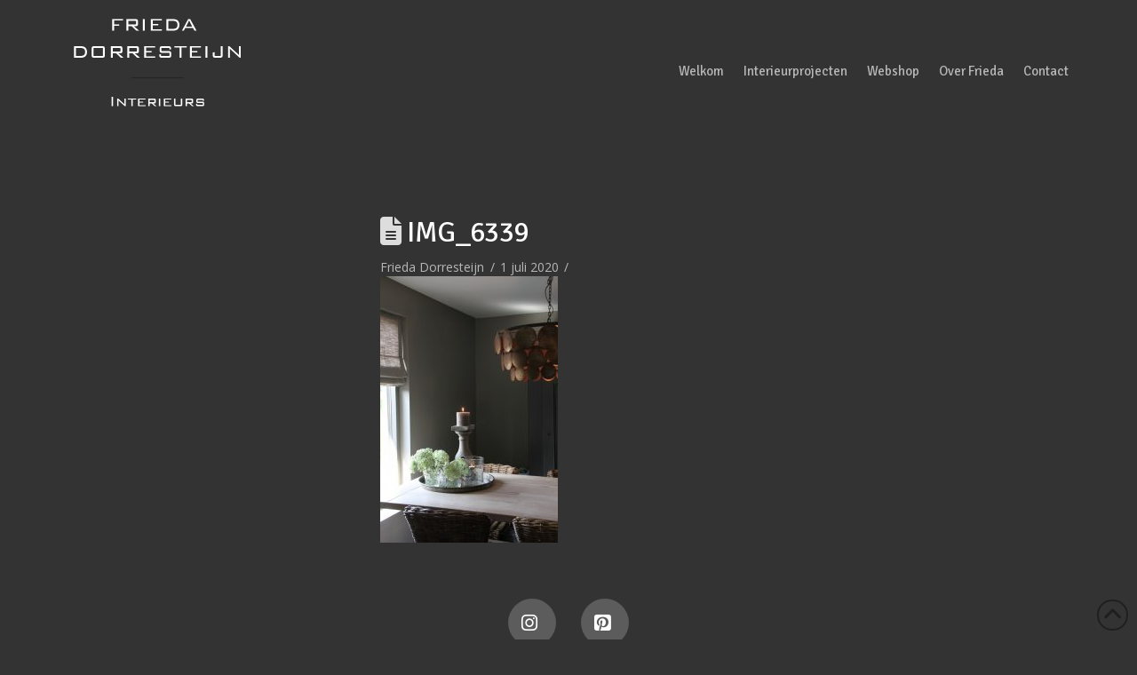

--- FILE ---
content_type: text/html; charset=UTF-8
request_url: https://www.friedadorresteijn.nl/portfolio-item/20478/img_6339/
body_size: 13819
content:
<!DOCTYPE html>
<html class="no-js" lang="nl-NL">
<head>
<meta charset="UTF-8">
<meta name="viewport" content="width=device-width, initial-scale=1.0">
<link rel="pingback" href="https://www.friedadorresteijn.nl/xmlrpc.php">
<meta name='robots' content='index, follow, max-image-preview:large, max-snippet:-1, max-video-preview:-1' />

	<!-- This site is optimized with the Yoast SEO plugin v26.8 - https://yoast.com/product/yoast-seo-wordpress/ -->
	<title>IMG_6339 - Frieda Dorresteijn</title>
	<link rel="canonical" href="https://www.friedadorresteijn.nl/portfolio-item/20478/img_6339/" />
	<meta property="og:locale" content="nl_NL" />
	<meta property="og:type" content="article" />
	<meta property="og:title" content="IMG_6339 - Frieda Dorresteijn" />
	<meta property="og:url" content="https://www.friedadorresteijn.nl/portfolio-item/20478/img_6339/" />
	<meta property="og:site_name" content="Frieda Dorresteijn" />
	<meta property="og:image" content="https://www.friedadorresteijn.nl/portfolio-item/20478/img_6339" />
	<meta property="og:image:width" content="1154" />
	<meta property="og:image:height" content="1732" />
	<meta property="og:image:type" content="image/jpeg" />
	<meta name="twitter:card" content="summary_large_image" />
	<script type="application/ld+json" class="yoast-schema-graph">{"@context":"https://schema.org","@graph":[{"@type":"WebPage","@id":"https://www.friedadorresteijn.nl/portfolio-item/20478/img_6339/","url":"https://www.friedadorresteijn.nl/portfolio-item/20478/img_6339/","name":"IMG_6339 - Frieda Dorresteijn","isPartOf":{"@id":"https://www.friedadorresteijn.nl/#website"},"primaryImageOfPage":{"@id":"https://www.friedadorresteijn.nl/portfolio-item/20478/img_6339/#primaryimage"},"image":{"@id":"https://www.friedadorresteijn.nl/portfolio-item/20478/img_6339/#primaryimage"},"thumbnailUrl":"https://www.friedadorresteijn.nl/wp-content/uploads/2020/07/IMG_6339.jpg","datePublished":"2020-07-01T05:06:38+00:00","breadcrumb":{"@id":"https://www.friedadorresteijn.nl/portfolio-item/20478/img_6339/#breadcrumb"},"inLanguage":"nl-NL","potentialAction":[{"@type":"ReadAction","target":["https://www.friedadorresteijn.nl/portfolio-item/20478/img_6339/"]}]},{"@type":"ImageObject","inLanguage":"nl-NL","@id":"https://www.friedadorresteijn.nl/portfolio-item/20478/img_6339/#primaryimage","url":"https://www.friedadorresteijn.nl/wp-content/uploads/2020/07/IMG_6339.jpg","contentUrl":"https://www.friedadorresteijn.nl/wp-content/uploads/2020/07/IMG_6339.jpg","width":1154,"height":1732},{"@type":"BreadcrumbList","@id":"https://www.friedadorresteijn.nl/portfolio-item/20478/img_6339/#breadcrumb","itemListElement":[{"@type":"ListItem","position":1,"name":"Home","item":"https://www.friedadorresteijn.nl/"},{"@type":"ListItem","position":2,"name":"IMG_6339"}]},{"@type":"WebSite","@id":"https://www.friedadorresteijn.nl/#website","url":"https://www.friedadorresteijn.nl/","name":"Frieda Dorresteijn","description":"Interieuradvies en styling","publisher":{"@id":"https://www.friedadorresteijn.nl/#organization"},"potentialAction":[{"@type":"SearchAction","target":{"@type":"EntryPoint","urlTemplate":"https://www.friedadorresteijn.nl/?s={search_term_string}"},"query-input":{"@type":"PropertyValueSpecification","valueRequired":true,"valueName":"search_term_string"}}],"inLanguage":"nl-NL"},{"@type":"Organization","@id":"https://www.friedadorresteijn.nl/#organization","name":"Frieda Dorresteijn","url":"https://www.friedadorresteijn.nl/","logo":{"@type":"ImageObject","inLanguage":"nl-NL","@id":"https://www.friedadorresteijn.nl/#/schema/logo/image/","url":"https://www.friedadorresteijn.nl/wp-content/uploads/2015/08/dorresteijnVierkant-login-very-small.jpg","contentUrl":"https://www.friedadorresteijn.nl/wp-content/uploads/2015/08/dorresteijnVierkant-login-very-small.jpg","width":83,"height":83,"caption":"Frieda Dorresteijn"},"image":{"@id":"https://www.friedadorresteijn.nl/#/schema/logo/image/"}}]}</script>
	<!-- / Yoast SEO plugin. -->


<link rel='dns-prefetch' href='//www.googletagmanager.com' />
<link rel='dns-prefetch' href='//www.google.com' />
<link rel='dns-prefetch' href='//fonts.googleapis.com' />
<link rel='dns-prefetch' href='//fonts.gstatic.com' />
<link rel='dns-prefetch' href='//ajax.googleapis.com' />
<link rel='dns-prefetch' href='//apis.google.com' />
<link rel='dns-prefetch' href='//google-analytics.com' />
<link rel='dns-prefetch' href='//www.google-analytics.com' />
<link rel='dns-prefetch' href='//ssl.google-analytics.com' />
<link rel='dns-prefetch' href='//youtube.com' />
<link rel='dns-prefetch' href='//s.gravatar.com' />
<link rel='dns-prefetch' href='//hb.wpmucdn.com' />
<link href='//hb.wpmucdn.com' rel='preconnect' />
<link rel="alternate" type="application/rss+xml" title="Frieda Dorresteijn &raquo; feed" href="https://www.friedadorresteijn.nl/feed/" />
<link rel="alternate" type="application/rss+xml" title="Frieda Dorresteijn &raquo; reacties feed" href="https://www.friedadorresteijn.nl/comments/feed/" />
<link rel="alternate" title="oEmbed (JSON)" type="application/json+oembed" href="https://www.friedadorresteijn.nl/wp-json/oembed/1.0/embed?url=https%3A%2F%2Fwww.friedadorresteijn.nl%2Fportfolio-item%2F20478%2Fimg_6339%2F" />
<link rel="alternate" title="oEmbed (XML)" type="text/xml+oembed" href="https://www.friedadorresteijn.nl/wp-json/oembed/1.0/embed?url=https%3A%2F%2Fwww.friedadorresteijn.nl%2Fportfolio-item%2F20478%2Fimg_6339%2F&#038;format=xml" />
<style id='wp-img-auto-sizes-contain-inline-css' type='text/css'>
img:is([sizes=auto i],[sizes^="auto," i]){contain-intrinsic-size:3000px 1500px}
/*# sourceURL=wp-img-auto-sizes-contain-inline-css */
</style>
<link rel='stylesheet' id='wp-block-library-css' href='https://hb.wpmucdn.com/www.friedadorresteijn.nl/47645345-ea14-427c-928f-6bc49d602e0c.css' type='text/css' media='all' />
<style id='global-styles-inline-css' type='text/css'>
:root{--wp--preset--aspect-ratio--square: 1;--wp--preset--aspect-ratio--4-3: 4/3;--wp--preset--aspect-ratio--3-4: 3/4;--wp--preset--aspect-ratio--3-2: 3/2;--wp--preset--aspect-ratio--2-3: 2/3;--wp--preset--aspect-ratio--16-9: 16/9;--wp--preset--aspect-ratio--9-16: 9/16;--wp--preset--color--black: #000000;--wp--preset--color--cyan-bluish-gray: #abb8c3;--wp--preset--color--white: #ffffff;--wp--preset--color--pale-pink: #f78da7;--wp--preset--color--vivid-red: #cf2e2e;--wp--preset--color--luminous-vivid-orange: #ff6900;--wp--preset--color--luminous-vivid-amber: #fcb900;--wp--preset--color--light-green-cyan: #7bdcb5;--wp--preset--color--vivid-green-cyan: #00d084;--wp--preset--color--pale-cyan-blue: #8ed1fc;--wp--preset--color--vivid-cyan-blue: #0693e3;--wp--preset--color--vivid-purple: #9b51e0;--wp--preset--gradient--vivid-cyan-blue-to-vivid-purple: linear-gradient(135deg,rgb(6,147,227) 0%,rgb(155,81,224) 100%);--wp--preset--gradient--light-green-cyan-to-vivid-green-cyan: linear-gradient(135deg,rgb(122,220,180) 0%,rgb(0,208,130) 100%);--wp--preset--gradient--luminous-vivid-amber-to-luminous-vivid-orange: linear-gradient(135deg,rgb(252,185,0) 0%,rgb(255,105,0) 100%);--wp--preset--gradient--luminous-vivid-orange-to-vivid-red: linear-gradient(135deg,rgb(255,105,0) 0%,rgb(207,46,46) 100%);--wp--preset--gradient--very-light-gray-to-cyan-bluish-gray: linear-gradient(135deg,rgb(238,238,238) 0%,rgb(169,184,195) 100%);--wp--preset--gradient--cool-to-warm-spectrum: linear-gradient(135deg,rgb(74,234,220) 0%,rgb(151,120,209) 20%,rgb(207,42,186) 40%,rgb(238,44,130) 60%,rgb(251,105,98) 80%,rgb(254,248,76) 100%);--wp--preset--gradient--blush-light-purple: linear-gradient(135deg,rgb(255,206,236) 0%,rgb(152,150,240) 100%);--wp--preset--gradient--blush-bordeaux: linear-gradient(135deg,rgb(254,205,165) 0%,rgb(254,45,45) 50%,rgb(107,0,62) 100%);--wp--preset--gradient--luminous-dusk: linear-gradient(135deg,rgb(255,203,112) 0%,rgb(199,81,192) 50%,rgb(65,88,208) 100%);--wp--preset--gradient--pale-ocean: linear-gradient(135deg,rgb(255,245,203) 0%,rgb(182,227,212) 50%,rgb(51,167,181) 100%);--wp--preset--gradient--electric-grass: linear-gradient(135deg,rgb(202,248,128) 0%,rgb(113,206,126) 100%);--wp--preset--gradient--midnight: linear-gradient(135deg,rgb(2,3,129) 0%,rgb(40,116,252) 100%);--wp--preset--font-size--small: 13px;--wp--preset--font-size--medium: 20px;--wp--preset--font-size--large: 36px;--wp--preset--font-size--x-large: 42px;--wp--preset--spacing--20: 0.44rem;--wp--preset--spacing--30: 0.67rem;--wp--preset--spacing--40: 1rem;--wp--preset--spacing--50: 1.5rem;--wp--preset--spacing--60: 2.25rem;--wp--preset--spacing--70: 3.38rem;--wp--preset--spacing--80: 5.06rem;--wp--preset--shadow--natural: 6px 6px 9px rgba(0, 0, 0, 0.2);--wp--preset--shadow--deep: 12px 12px 50px rgba(0, 0, 0, 0.4);--wp--preset--shadow--sharp: 6px 6px 0px rgba(0, 0, 0, 0.2);--wp--preset--shadow--outlined: 6px 6px 0px -3px rgb(255, 255, 255), 6px 6px rgb(0, 0, 0);--wp--preset--shadow--crisp: 6px 6px 0px rgb(0, 0, 0);}:where(.is-layout-flex){gap: 0.5em;}:where(.is-layout-grid){gap: 0.5em;}body .is-layout-flex{display: flex;}.is-layout-flex{flex-wrap: wrap;align-items: center;}.is-layout-flex > :is(*, div){margin: 0;}body .is-layout-grid{display: grid;}.is-layout-grid > :is(*, div){margin: 0;}:where(.wp-block-columns.is-layout-flex){gap: 2em;}:where(.wp-block-columns.is-layout-grid){gap: 2em;}:where(.wp-block-post-template.is-layout-flex){gap: 1.25em;}:where(.wp-block-post-template.is-layout-grid){gap: 1.25em;}.has-black-color{color: var(--wp--preset--color--black) !important;}.has-cyan-bluish-gray-color{color: var(--wp--preset--color--cyan-bluish-gray) !important;}.has-white-color{color: var(--wp--preset--color--white) !important;}.has-pale-pink-color{color: var(--wp--preset--color--pale-pink) !important;}.has-vivid-red-color{color: var(--wp--preset--color--vivid-red) !important;}.has-luminous-vivid-orange-color{color: var(--wp--preset--color--luminous-vivid-orange) !important;}.has-luminous-vivid-amber-color{color: var(--wp--preset--color--luminous-vivid-amber) !important;}.has-light-green-cyan-color{color: var(--wp--preset--color--light-green-cyan) !important;}.has-vivid-green-cyan-color{color: var(--wp--preset--color--vivid-green-cyan) !important;}.has-pale-cyan-blue-color{color: var(--wp--preset--color--pale-cyan-blue) !important;}.has-vivid-cyan-blue-color{color: var(--wp--preset--color--vivid-cyan-blue) !important;}.has-vivid-purple-color{color: var(--wp--preset--color--vivid-purple) !important;}.has-black-background-color{background-color: var(--wp--preset--color--black) !important;}.has-cyan-bluish-gray-background-color{background-color: var(--wp--preset--color--cyan-bluish-gray) !important;}.has-white-background-color{background-color: var(--wp--preset--color--white) !important;}.has-pale-pink-background-color{background-color: var(--wp--preset--color--pale-pink) !important;}.has-vivid-red-background-color{background-color: var(--wp--preset--color--vivid-red) !important;}.has-luminous-vivid-orange-background-color{background-color: var(--wp--preset--color--luminous-vivid-orange) !important;}.has-luminous-vivid-amber-background-color{background-color: var(--wp--preset--color--luminous-vivid-amber) !important;}.has-light-green-cyan-background-color{background-color: var(--wp--preset--color--light-green-cyan) !important;}.has-vivid-green-cyan-background-color{background-color: var(--wp--preset--color--vivid-green-cyan) !important;}.has-pale-cyan-blue-background-color{background-color: var(--wp--preset--color--pale-cyan-blue) !important;}.has-vivid-cyan-blue-background-color{background-color: var(--wp--preset--color--vivid-cyan-blue) !important;}.has-vivid-purple-background-color{background-color: var(--wp--preset--color--vivid-purple) !important;}.has-black-border-color{border-color: var(--wp--preset--color--black) !important;}.has-cyan-bluish-gray-border-color{border-color: var(--wp--preset--color--cyan-bluish-gray) !important;}.has-white-border-color{border-color: var(--wp--preset--color--white) !important;}.has-pale-pink-border-color{border-color: var(--wp--preset--color--pale-pink) !important;}.has-vivid-red-border-color{border-color: var(--wp--preset--color--vivid-red) !important;}.has-luminous-vivid-orange-border-color{border-color: var(--wp--preset--color--luminous-vivid-orange) !important;}.has-luminous-vivid-amber-border-color{border-color: var(--wp--preset--color--luminous-vivid-amber) !important;}.has-light-green-cyan-border-color{border-color: var(--wp--preset--color--light-green-cyan) !important;}.has-vivid-green-cyan-border-color{border-color: var(--wp--preset--color--vivid-green-cyan) !important;}.has-pale-cyan-blue-border-color{border-color: var(--wp--preset--color--pale-cyan-blue) !important;}.has-vivid-cyan-blue-border-color{border-color: var(--wp--preset--color--vivid-cyan-blue) !important;}.has-vivid-purple-border-color{border-color: var(--wp--preset--color--vivid-purple) !important;}.has-vivid-cyan-blue-to-vivid-purple-gradient-background{background: var(--wp--preset--gradient--vivid-cyan-blue-to-vivid-purple) !important;}.has-light-green-cyan-to-vivid-green-cyan-gradient-background{background: var(--wp--preset--gradient--light-green-cyan-to-vivid-green-cyan) !important;}.has-luminous-vivid-amber-to-luminous-vivid-orange-gradient-background{background: var(--wp--preset--gradient--luminous-vivid-amber-to-luminous-vivid-orange) !important;}.has-luminous-vivid-orange-to-vivid-red-gradient-background{background: var(--wp--preset--gradient--luminous-vivid-orange-to-vivid-red) !important;}.has-very-light-gray-to-cyan-bluish-gray-gradient-background{background: var(--wp--preset--gradient--very-light-gray-to-cyan-bluish-gray) !important;}.has-cool-to-warm-spectrum-gradient-background{background: var(--wp--preset--gradient--cool-to-warm-spectrum) !important;}.has-blush-light-purple-gradient-background{background: var(--wp--preset--gradient--blush-light-purple) !important;}.has-blush-bordeaux-gradient-background{background: var(--wp--preset--gradient--blush-bordeaux) !important;}.has-luminous-dusk-gradient-background{background: var(--wp--preset--gradient--luminous-dusk) !important;}.has-pale-ocean-gradient-background{background: var(--wp--preset--gradient--pale-ocean) !important;}.has-electric-grass-gradient-background{background: var(--wp--preset--gradient--electric-grass) !important;}.has-midnight-gradient-background{background: var(--wp--preset--gradient--midnight) !important;}.has-small-font-size{font-size: var(--wp--preset--font-size--small) !important;}.has-medium-font-size{font-size: var(--wp--preset--font-size--medium) !important;}.has-large-font-size{font-size: var(--wp--preset--font-size--large) !important;}.has-x-large-font-size{font-size: var(--wp--preset--font-size--x-large) !important;}
/*# sourceURL=global-styles-inline-css */
</style>

<style id='classic-theme-styles-inline-css' type='text/css'>
/*! This file is auto-generated */
.wp-block-button__link{color:#fff;background-color:#32373c;border-radius:9999px;box-shadow:none;text-decoration:none;padding:calc(.667em + 2px) calc(1.333em + 2px);font-size:1.125em}.wp-block-file__button{background:#32373c;color:#fff;text-decoration:none}
/*# sourceURL=/wp-includes/css/classic-themes.min.css */
</style>
<link rel='stylesheet' id='wphb-1-css' href='https://hb.wpmucdn.com/www.friedadorresteijn.nl/a65305b0-3005-46d7-87c0-f253d85d3ae3.css' type='text/css' media='all' />
<link rel='stylesheet' id='view_editor_gutenberg_frontend_assets-css' href='https://hb.wpmucdn.com/www.friedadorresteijn.nl/74b617de-22eb-4403-900c-84fd2eefb313.css' type='text/css' media='all' />
<style id='view_editor_gutenberg_frontend_assets-inline-css' type='text/css'>
.wpv-sort-list-dropdown.wpv-sort-list-dropdown-style-default > span.wpv-sort-list,.wpv-sort-list-dropdown.wpv-sort-list-dropdown-style-default .wpv-sort-list-item {border-color: #cdcdcd;}.wpv-sort-list-dropdown.wpv-sort-list-dropdown-style-default .wpv-sort-list-item a {color: #444;background-color: #fff;}.wpv-sort-list-dropdown.wpv-sort-list-dropdown-style-default a:hover,.wpv-sort-list-dropdown.wpv-sort-list-dropdown-style-default a:focus {color: #000;background-color: #eee;}.wpv-sort-list-dropdown.wpv-sort-list-dropdown-style-default .wpv-sort-list-item.wpv-sort-list-current a {color: #000;background-color: #eee;}
.wpv-sort-list-dropdown.wpv-sort-list-dropdown-style-default > span.wpv-sort-list,.wpv-sort-list-dropdown.wpv-sort-list-dropdown-style-default .wpv-sort-list-item {border-color: #cdcdcd;}.wpv-sort-list-dropdown.wpv-sort-list-dropdown-style-default .wpv-sort-list-item a {color: #444;background-color: #fff;}.wpv-sort-list-dropdown.wpv-sort-list-dropdown-style-default a:hover,.wpv-sort-list-dropdown.wpv-sort-list-dropdown-style-default a:focus {color: #000;background-color: #eee;}.wpv-sort-list-dropdown.wpv-sort-list-dropdown-style-default .wpv-sort-list-item.wpv-sort-list-current a {color: #000;background-color: #eee;}.wpv-sort-list-dropdown.wpv-sort-list-dropdown-style-grey > span.wpv-sort-list,.wpv-sort-list-dropdown.wpv-sort-list-dropdown-style-grey .wpv-sort-list-item {border-color: #cdcdcd;}.wpv-sort-list-dropdown.wpv-sort-list-dropdown-style-grey .wpv-sort-list-item a {color: #444;background-color: #eeeeee;}.wpv-sort-list-dropdown.wpv-sort-list-dropdown-style-grey a:hover,.wpv-sort-list-dropdown.wpv-sort-list-dropdown-style-grey a:focus {color: #000;background-color: #e5e5e5;}.wpv-sort-list-dropdown.wpv-sort-list-dropdown-style-grey .wpv-sort-list-item.wpv-sort-list-current a {color: #000;background-color: #e5e5e5;}
.wpv-sort-list-dropdown.wpv-sort-list-dropdown-style-default > span.wpv-sort-list,.wpv-sort-list-dropdown.wpv-sort-list-dropdown-style-default .wpv-sort-list-item {border-color: #cdcdcd;}.wpv-sort-list-dropdown.wpv-sort-list-dropdown-style-default .wpv-sort-list-item a {color: #444;background-color: #fff;}.wpv-sort-list-dropdown.wpv-sort-list-dropdown-style-default a:hover,.wpv-sort-list-dropdown.wpv-sort-list-dropdown-style-default a:focus {color: #000;background-color: #eee;}.wpv-sort-list-dropdown.wpv-sort-list-dropdown-style-default .wpv-sort-list-item.wpv-sort-list-current a {color: #000;background-color: #eee;}.wpv-sort-list-dropdown.wpv-sort-list-dropdown-style-grey > span.wpv-sort-list,.wpv-sort-list-dropdown.wpv-sort-list-dropdown-style-grey .wpv-sort-list-item {border-color: #cdcdcd;}.wpv-sort-list-dropdown.wpv-sort-list-dropdown-style-grey .wpv-sort-list-item a {color: #444;background-color: #eeeeee;}.wpv-sort-list-dropdown.wpv-sort-list-dropdown-style-grey a:hover,.wpv-sort-list-dropdown.wpv-sort-list-dropdown-style-grey a:focus {color: #000;background-color: #e5e5e5;}.wpv-sort-list-dropdown.wpv-sort-list-dropdown-style-grey .wpv-sort-list-item.wpv-sort-list-current a {color: #000;background-color: #e5e5e5;}.wpv-sort-list-dropdown.wpv-sort-list-dropdown-style-blue > span.wpv-sort-list,.wpv-sort-list-dropdown.wpv-sort-list-dropdown-style-blue .wpv-sort-list-item {border-color: #0099cc;}.wpv-sort-list-dropdown.wpv-sort-list-dropdown-style-blue .wpv-sort-list-item a {color: #444;background-color: #cbddeb;}.wpv-sort-list-dropdown.wpv-sort-list-dropdown-style-blue a:hover,.wpv-sort-list-dropdown.wpv-sort-list-dropdown-style-blue a:focus {color: #000;background-color: #95bedd;}.wpv-sort-list-dropdown.wpv-sort-list-dropdown-style-blue .wpv-sort-list-item.wpv-sort-list-current a {color: #000;background-color: #95bedd;}
/*# sourceURL=view_editor_gutenberg_frontend_assets-inline-css */
</style>
<link rel='stylesheet' id='woocommerce-smallscreen-css' href='https://hb.wpmucdn.com/www.friedadorresteijn.nl/e0f7e6c1-741c-4a8a-b80b-cb33d501ae66.css' type='text/css' media='only screen and (max-width: 768px)' />
<style id='woocommerce-inline-inline-css' type='text/css'>
.woocommerce form .form-row .required { visibility: visible; }
/*# sourceURL=woocommerce-inline-inline-css */
</style>
<link rel='stylesheet' id='webprofit-style-css' href='https://www.friedadorresteijn.nl/wp-content/plugins/webprofit-plugin//assets/css/webprofit.css' type='text/css' media='all' />
<link rel='stylesheet' id='dashicons-css' href='https://hb.wpmucdn.com/www.friedadorresteijn.nl/360644cf-20ce-47a6-9a5b-7fe604c34911.css' type='text/css' media='all' />
<link rel='stylesheet' id='wphb-2-css' href='https://hb.wpmucdn.com/www.friedadorresteijn.nl/6c2578ed-ebee-45cd-8c62-31175761c183.css' type='text/css' media='all' />
<style id='cs-inline-css' type='text/css'>
@media (min-width:1200px){.x-hide-xl{display:none !important;}}@media (min-width:979px) and (max-width:1199px){.x-hide-lg{display:none !important;}}@media (min-width:767px) and (max-width:978px){.x-hide-md{display:none !important;}}@media (min-width:480px) and (max-width:766px){.x-hide-sm{display:none !important;}}@media (max-width:479px){.x-hide-xs{display:none !important;}} a,h1 a:hover,h2 a:hover,h3 a:hover,h4 a:hover,h5 a:hover,h6 a:hover,.x-comment-time:hover,#reply-title small a,.comment-reply-link:hover,.x-comment-author a:hover,.x-recent-posts a:hover .h-recent-posts{color:rgb(221,144,28);}a:hover,#reply-title small a:hover{color:rgb(204,204,204);}.entry-title i,.entry-title svg{color:#dddddd;}.woocommerce .price > .amount,.woocommerce .price > ins > .amount,.woocommerce li.product .entry-header h3 a:hover,.woocommerce .star-rating:before,.woocommerce .star-rating span:before{color:rgb(221,144,28);}a.x-img-thumbnail:hover,li.bypostauthor > article.comment{border-color:rgb(221,144,28);}.woocommerce li.comment.bypostauthor .star-rating-container{border-color:rgb(221,144,28) !important;}.flex-direction-nav a,.flex-control-nav a:hover,.flex-control-nav a.flex-active,.x-dropcap,.x-skill-bar .bar,.x-pricing-column.featured h2,.h-comments-title small,.x-pagination a:hover,.woocommerce-pagination a:hover,.x-entry-share .x-share:hover,.entry-thumb,.widget_tag_cloud .tagcloud a:hover,.widget_product_tag_cloud .tagcloud a:hover,.x-highlight,.x-recent-posts .x-recent-posts-img:after,.x-portfolio-filters{background-color:rgb(221,144,28);}.x-portfolio-filters:hover{background-color:rgb(204,204,204);}.woocommerce .onsale,.widget_price_filter .ui-slider .ui-slider-range,.woocommerce #comments li.comment.bypostauthor article.comment:before{background-color:rgb(221,144,28);}.x-main{width:calc(72% - 3.20197%);}.x-sidebar{width:calc(100% - 3.20197% - 72%);}.h-landmark{font-weight:400;}.x-comment-author a{color:rgb(183,183,183);}.woocommerce .price > .from,.woocommerce .price > del,.woocommerce p.stars span a:after,.widget_price_filter .price_slider_amount .button,.widget_shopping_cart .buttons .button{color:rgb(183,183,183);}.x-comment-author a,.comment-form-author label,.comment-form-email label,.comment-form-url label,.comment-form-rating label,.comment-form-comment label,.widget_calendar #wp-calendar caption,.widget_calendar #wp-calendar th,.x-accordion-heading .x-accordion-toggle,.x-nav-tabs > li > a:hover,.x-nav-tabs > .active > a,.x-nav-tabs > .active > a:hover{color:rgb(255,255,255);}.widget_calendar #wp-calendar th{border-bottom-color:rgb(255,255,255);}.x-pagination span.current,.woocommerce-pagination span[aria-current],.x-portfolio-filters-menu,.widget_tag_cloud .tagcloud a,.h-feature-headline span i,.widget_price_filter .ui-slider .ui-slider-handle{background-color:rgb(255,255,255);}@media (max-width:978.98px){}html{font-size:15px;}@media (min-width:479px){html{font-size:15px;}}@media (min-width:766px){html{font-size:15px;}}@media (min-width:978px){html{font-size:15px;}}@media (min-width:1199px){html{font-size:15px;}}body{font-style:normal;font-weight:400;color:rgb(183,183,183);background:#333333;}.w-b{font-weight:400 !important;}h1,h2,h3,h4,h5,h6,.h1,.h2,.h3,.h4,.h5,.h6,.x-text-headline{font-family:"Signika",sans-serif;font-style:normal;font-weight:400;}h1,.h1{letter-spacing:-0.017em;}h2,.h2{letter-spacing:-0.024em;}h3,.h3{letter-spacing:-0.03em;}h4,.h4{letter-spacing:-0.04em;}h5,.h5{letter-spacing:-0.046em;}h6,.h6{letter-spacing:-0.069em;}.w-h{font-weight:400 !important;}.x-container.width{width:88%;}.x-container.max{max-width:1200px;}.x-bar-content.x-container.width{flex-basis:88%;}.x-main.full{float:none;clear:both;display:block;width:auto;}@media (max-width:978.98px){.x-main.full,.x-main.left,.x-main.right,.x-sidebar.left,.x-sidebar.right{float:none;display:block;width:auto !important;}}.entry-header,.entry-content{font-size:0.933rem;}body,input,button,select,textarea{font-family:"Open Sans",sans-serif;}h1,h2,h3,h4,h5,h6,.h1,.h2,.h3,.h4,.h5,.h6,h1 a,h2 a,h3 a,h4 a,h5 a,h6 a,.h1 a,.h2 a,.h3 a,.h4 a,.h5 a,.h6 a,blockquote{color:rgb(255,255,255);}.cfc-h-tx{color:rgb(255,255,255) !important;}.cfc-h-bd{border-color:rgb(255,255,255) !important;}.cfc-h-bg{background-color:rgb(255,255,255) !important;}.cfc-b-tx{color:rgb(183,183,183) !important;}.cfc-b-bd{border-color:rgb(183,183,183) !important;}.cfc-b-bg{background-color:rgb(183,183,183) !important;}.x-btn,.button,[type="submit"]{color:#ffffff;border-color:#cccccc;background-color:#cccccc;border-width:3px;text-transform:uppercase;background-color:transparent;}.x-btn:hover,.button:hover,[type="submit"]:hover{color:#ffffff;border-color:#dd9933;background-color:#dd9933;border-width:3px;text-transform:uppercase;background-color:transparent;}.x-btn.x-btn-real,.x-btn.x-btn-real:hover{margin-bottom:0.25em;text-shadow:0 0.075em 0.075em rgba(0,0,0,0.65);}.x-btn.x-btn-real{box-shadow:0 0.25em 0 0 #cccccc,0 4px 9px rgba(0,0,0,0.75);}.x-btn.x-btn-real:hover{box-shadow:0 0.25em 0 0 #a71000,0 4px 9px rgba(0,0,0,0.75);}.x-btn.x-btn-flat,.x-btn.x-btn-flat:hover{margin-bottom:0;text-shadow:0 0.075em 0.075em rgba(0,0,0,0.65);box-shadow:none;}.x-btn.x-btn-transparent,.x-btn.x-btn-transparent:hover{margin-bottom:0;border-width:3px;text-shadow:none;text-transform:uppercase;background-color:transparent;box-shadow:none;}.woocommerce-MyAccount-navigation-link a{color:rgb(183,183,183);}.woocommerce-MyAccount-navigation-link a:hover,.woocommerce-MyAccount-navigation-link.is-active a{color:rgb(255,255,255);}.cart_item .product-remove a{color:rgb(183,183,183);}.cart_item .product-remove a:hover{color:rgb(255,255,255);}.cart_item .product-name a{color:rgb(255,255,255);}.cart_item .product-name a:hover{color:rgb(221,144,28);}.woocommerce p.stars span a{background-color:rgb(221,144,28);}body .gform_wrapper .gfield_required{color:rgb(221,144,28);}body .gform_wrapper h2.gsection_title,body .gform_wrapper h3.gform_title,body .gform_wrapper .top_label .gfield_label,body .gform_wrapper .left_label .gfield_label,body .gform_wrapper .right_label .gfield_label{font-weight:400;}body .gform_wrapper h2.gsection_title{letter-spacing:-0.024em!important;}body .gform_wrapper h3.gform_title{letter-spacing:-0.03em!important;}body .gform_wrapper .top_label .gfield_label,body .gform_wrapper .left_label .gfield_label,body .gform_wrapper .right_label .gfield_label{color:rgb(255,255,255);}body .gform_wrapper .validation_message{font-weight:400;}.x-topbar .p-info,.x-topbar .p-info a,.x-topbar .x-social-global a{color:#ffffff;}.x-topbar .p-info a:hover{color:#959baf;}.x-topbar{background-color:#333333;}.x-navbar .desktop .x-nav > li:before{padding-top:73px;}.x-navbar .desktop .x-nav > li > a,.x-navbar .desktop .sub-menu li > a,.x-navbar .mobile .x-nav li a{color:#b7b7b7;}.x-navbar .desktop .x-nav > li > a:hover,.x-navbar .desktop .x-nav > .x-active > a,.x-navbar .desktop .x-nav > .current-menu-item > a,.x-navbar .desktop .sub-menu li > a:hover,.x-navbar .desktop .sub-menu li.x-active > a,.x-navbar .desktop .sub-menu li.current-menu-item > a,.x-navbar .desktop .x-nav .x-megamenu > .sub-menu > li > a,.x-navbar .mobile .x-nav li > a:hover,.x-navbar .mobile .x-nav li.x-active > a,.x-navbar .mobile .x-nav li.current-menu-item > a{color:#dd9933;}.x-btn-navbar,.x-btn-navbar:hover{color:#ffffff;}.x-navbar .desktop .sub-menu li:before,.x-navbar .desktop .sub-menu li:after{background-color:#b7b7b7;}.x-navbar,.x-navbar .sub-menu{background-color:#333333 !important;}.x-btn-navbar,.x-btn-navbar.collapsed:hover{background-color:#e4e4e4;}.x-btn-navbar.collapsed{background-color:#cccccc;}.x-navbar .desktop .x-nav > li > a:hover > span,.x-navbar .desktop .x-nav > li.x-active > a > span,.x-navbar .desktop .x-nav > li.current-menu-item > a > span{box-shadow:0 2px 0 0 #dd9933;}.x-navbar .desktop .x-nav > li > a{height:200px;padding-top:73px;}.x-navbar .desktop .x-nav > li ul{top:200px;}.x-colophon.bottom{background-color:#333333;}.x-colophon.bottom,.x-colophon.bottom a,.x-colophon.bottom .x-social-global a{color:#ffffff;}.x-navbar-inner{min-height:200px;}.x-brand{margin-top:15px;font-family:"Lato",sans-serif;font-size:54px;font-style:normal;font-weight:400;letter-spacing:-0.056em;color:#ffffff;}.x-brand:hover,.x-brand:focus{color:#ffffff;}.x-brand img{width:calc(400px / 2);}.x-navbar .x-nav-wrap .x-nav > li > a{font-family:"Signika",sans-serif;font-style:normal;font-weight:400;letter-spacing:0em;}.x-navbar .desktop .x-nav > li > a{font-size:15px;}.x-navbar .desktop .x-nav > li > a:not(.x-btn-navbar-woocommerce){padding-left:11px;padding-right:11px;}.x-navbar .desktop .x-nav > li > a > span{margin-right:-0em;}.x-btn-navbar{margin-top:20px;}.x-btn-navbar,.x-btn-navbar.collapsed{font-size:24px;}@media (max-width:979px){.x-widgetbar{left:0;right:0;}}.x-navbar .x-nav > li.x-menu-item-woocommerce > a .x-cart > span{padding-right:calc(0.625em - 0em);}.x-navbar-static-active .x-navbar .desktop .x-nav > li.x-menu-item-woocommerce > a,.x-navbar-fixed-top-active .x-navbar .desktop .x-nav > li.x-menu-item-woocommerce > a{padding-top:35px;}.x-navbar .x-nav > li.x-menu-item-woocommerce > a .x-cart{color:#272727;background-color:#ffffff;}.x-navbar .x-nav > li.x-menu-item-woocommerce > a:hover .x-cart{color:#757575;background-color:#dbdbdb;}.x-navbar .x-nav > li.x-menu-item-woocommerce > a .x-cart > span.outer{color:#ffffff;background-color:#272727;}.x-navbar .x-nav > li.x-menu-item-woocommerce > a:hover .x-cart > span.outer{color:#dbdbdb;background-color:#757575;}.x-navbar .desktop .x-nav > li.x-menu-item-woocommerce{margin-left:11px;}.x-colophon.bottom{background-color:#333333;}.x-colophon.bottom,.x-colophon.bottom a,.x-colophon.bottom .x-social-global a{color:#ffffff;}.bg .mejs-container,.x-video .mejs-container{position:unset !important;} @font-face{font-family:'FontAwesomePro';font-style:normal;font-weight:900;font-display:block;src:url('https://www.friedadorresteijn.nl/wp-content/themes/pro/cornerstone/assets/fonts/fa-solid-900.woff2?ver=6.7.2') format('woff2'),url('https://www.friedadorresteijn.nl/wp-content/themes/pro/cornerstone/assets/fonts/fa-solid-900.ttf?ver=6.7.2') format('truetype');}[data-x-fa-pro-icon]{font-family:"FontAwesomePro" !important;}[data-x-fa-pro-icon]:before{content:attr(data-x-fa-pro-icon);}[data-x-icon],[data-x-icon-o],[data-x-icon-l],[data-x-icon-s],[data-x-icon-b],[data-x-icon-sr],[data-x-icon-ss],[data-x-icon-sl],[data-x-fa-pro-icon],[class*="cs-fa-"]{display:inline-flex;font-style:normal;font-weight:400;text-decoration:inherit;text-rendering:auto;-webkit-font-smoothing:antialiased;-moz-osx-font-smoothing:grayscale;}[data-x-icon].left,[data-x-icon-o].left,[data-x-icon-l].left,[data-x-icon-s].left,[data-x-icon-b].left,[data-x-icon-sr].left,[data-x-icon-ss].left,[data-x-icon-sl].left,[data-x-fa-pro-icon].left,[class*="cs-fa-"].left{margin-right:0.5em;}[data-x-icon].right,[data-x-icon-o].right,[data-x-icon-l].right,[data-x-icon-s].right,[data-x-icon-b].right,[data-x-icon-sr].right,[data-x-icon-ss].right,[data-x-icon-sl].right,[data-x-fa-pro-icon].right,[class*="cs-fa-"].right{margin-left:0.5em;}[data-x-icon]:before,[data-x-icon-o]:before,[data-x-icon-l]:before,[data-x-icon-s]:before,[data-x-icon-b]:before,[data-x-icon-sr]:before,[data-x-icon-ss]:before,[data-x-icon-sl]:before,[data-x-fa-pro-icon]:before,[class*="cs-fa-"]:before{line-height:1;}@font-face{font-family:'FontAwesome';font-style:normal;font-weight:900;font-display:block;src:url('https://www.friedadorresteijn.nl/wp-content/themes/pro/cornerstone/assets/fonts/fa-solid-900.woff2?ver=6.7.2') format('woff2'),url('https://www.friedadorresteijn.nl/wp-content/themes/pro/cornerstone/assets/fonts/fa-solid-900.ttf?ver=6.7.2') format('truetype');}[data-x-icon],[data-x-icon-s],[data-x-icon][class*="cs-fa-"]{font-family:"FontAwesome" !important;font-weight:900;}[data-x-icon]:before,[data-x-icon][class*="cs-fa-"]:before{content:attr(data-x-icon);}[data-x-icon-s]:before{content:attr(data-x-icon-s);}@font-face{font-family:'FontAwesomeRegular';font-style:normal;font-weight:400;font-display:block;src:url('https://www.friedadorresteijn.nl/wp-content/themes/pro/cornerstone/assets/fonts/fa-regular-400.woff2?ver=6.7.2') format('woff2'),url('https://www.friedadorresteijn.nl/wp-content/themes/pro/cornerstone/assets/fonts/fa-regular-400.ttf?ver=6.7.2') format('truetype');}@font-face{font-family:'FontAwesomePro';font-style:normal;font-weight:400;font-display:block;src:url('https://www.friedadorresteijn.nl/wp-content/themes/pro/cornerstone/assets/fonts/fa-regular-400.woff2?ver=6.7.2') format('woff2'),url('https://www.friedadorresteijn.nl/wp-content/themes/pro/cornerstone/assets/fonts/fa-regular-400.ttf?ver=6.7.2') format('truetype');}[data-x-icon-o]{font-family:"FontAwesomeRegular" !important;}[data-x-icon-o]:before{content:attr(data-x-icon-o);}@font-face{font-family:'FontAwesomeLight';font-style:normal;font-weight:300;font-display:block;src:url('https://www.friedadorresteijn.nl/wp-content/themes/pro/cornerstone/assets/fonts/fa-light-300.woff2?ver=6.7.2') format('woff2'),url('https://www.friedadorresteijn.nl/wp-content/themes/pro/cornerstone/assets/fonts/fa-light-300.ttf?ver=6.7.2') format('truetype');}@font-face{font-family:'FontAwesomePro';font-style:normal;font-weight:300;font-display:block;src:url('https://www.friedadorresteijn.nl/wp-content/themes/pro/cornerstone/assets/fonts/fa-light-300.woff2?ver=6.7.2') format('woff2'),url('https://www.friedadorresteijn.nl/wp-content/themes/pro/cornerstone/assets/fonts/fa-light-300.ttf?ver=6.7.2') format('truetype');}[data-x-icon-l]{font-family:"FontAwesomeLight" !important;font-weight:300;}[data-x-icon-l]:before{content:attr(data-x-icon-l);}@font-face{font-family:'FontAwesomeBrands';font-style:normal;font-weight:normal;font-display:block;src:url('https://www.friedadorresteijn.nl/wp-content/themes/pro/cornerstone/assets/fonts/fa-brands-400.woff2?ver=6.7.2') format('woff2'),url('https://www.friedadorresteijn.nl/wp-content/themes/pro/cornerstone/assets/fonts/fa-brands-400.ttf?ver=6.7.2') format('truetype');}[data-x-icon-b]{font-family:"FontAwesomeBrands" !important;}[data-x-icon-b]:before{content:attr(data-x-icon-b);}.woocommerce .button.product_type_simple:before,.woocommerce .button.product_type_variable:before,.woocommerce .button.single_add_to_cart_button:before{font-family:"FontAwesome" !important;font-weight:900;}.widget.widget_rss li .rsswidget:before{content:"\f35d";padding-right:0.4em;font-family:"FontAwesome";} h1,h2,h3,h4,h5,h6{font-family:'Signika',sans-serif;}h2{color:#fff!important;}h3{color:#fff!important;}h4{font-size:170%;}.entry-title{position:relative;margin:0;font-weight:400;font-size:228.5%;line-height:1.3;}.entry-header h3{font-size:110%!important;}.entry-featured{position:relative;margin-top:25px;border:0px none #e5e5e5!important;padding:0px!important;background-color:#fff;}.format-standard .entry-title:before{display:none;}.site{background-color:#333!important;}.x-img-thumbnail{padding:0px!important;line-height:1.8;border:0px solid #e5e5e5!important;background-color:#333;-webkit-transition:border 0.3s ease,box-shadow 0.3s ease;transition:border 0.3s ease,box-shadow 0.3s ease;}.x-header-landmark{display:none;}.x-colophon.bottom{padding:1px 0;}.x-alert-info,.buddypress #message.info,.bbp-template-notice.info{background-color:#f9dbaf;border-color:#dd9933;color:#dd9933;}.evenementen{margin:0 0 25px 0!important;padding:0 0 0 0!important;}.evenementen h4{margin:0 0 0 0!important;padding:0 0 0 0!important;}.datum{padding:0 10px 0 0;float:left;}.dag{background:#cccccc;color:#fff;width:50px;text-align:center;font-size:20px;line-height:20px;font-weight:bold;padding:5px 0 5px 0;float:left;}.maand{display:block;width:50px;background:#777;font-size:11px;line-height:11px;font-weight:bold;padding:25px 0 5px;margin:10px 0 0 0;text-transform:uppercase;color:#ffffff;text-align:center;}.ws{min-height:75px;}.ws h4{margin:0;padding:0;}.wsimage{float:left;margin:0 15px 0 0;}.wsimageimg{width:50px;height:50px;}.welkom{text-align:right;font-style:italic;}.welkomnieuws h4{margin:0 0 0 0!important;padding:0 0 0 0!important;}.workshop{min-height:150px;}.workshopafbeelding{margin:0 15px 0 0;float:left;}.product-categories a:hover{color:#fff;}.product-categories li{background-color:#333!important;}.cart_list.product_list_widget li{background-color:#333!important;}.categorychecklist li{background-color:#333!important;}.size-woocommerce_thumbnail{max-height:150px;max-width:150px;}.widget.woocommerce.widget_product_search button{display:none;}.woocommerce-product-gallery__trigger{display:none;}.banner{padding:15px;border:1px solid #ccc;margin-bottom:20px;}.banner h4{margin:0;padding:0;}.publicaties{min-height:200px;}.publicatieimg{float:left;margin-right:15px;}.gallery-item{max-width:100%;border:0px none #e5e5e5!important;padding:0px 0px 0px 0px !important;text-align:center;background-color:none!important;}.wp-caption,.gallery-item{max-width:100%;border:0px none #e5e5e5!important;padding:0px 0px 0px 0px !important;text-align:center;background-color:#333!important;}#TB_caption{height:40px;padding:7px 30px 10px 25px;float:left;}#TB_closeWindow{height:25px;padding:11px 15px 10px 0;float:right;}.tb-close-icon{color:#666;text-align:center;line-height:29px;width:29px;height:29px;position:absolute;top:-3px;right:-6px;}ul.products{display:flex;flex-flow:row wrap;justify-content:flex-start;width:100%;}ul.products li{display:flex;flex-direction:column;flex-basis:30%;margin-right:20px;margin-bottom:20px;}.products .product .entry-header{display:flex;flex-direction:column;}.products .product .entry-header .price{margin-bottom:19px;}.products .product img{width:100%;}@media screen and (max-width:768px){ul.products{flex-flow:column;justify-content:center;margin:0 auto;}ul.products li{margin:0;}}.site .entry-content .product{display:flex;flex-direction:row;}.site .entry-content .product .images,.summary.entry-summary{display:flex;flex-direction:column;flex-basis:48%;margin:2%;position:relative;max-width:600px;}@media screen and (max-width:768px){.site .entry-content .product{flex-direction:column;}}.woocommerce-product-gallery__image{visibility:hidden;max-width:600px;max-height:900px;}.woocommerce-product-gallery__image.flex-active-slide{visibility:visible;}ol.flex-control-nav.flex-control-thumbs{position:relative;}ol.flex-control-nav.flex-control-thumbs img{width:100%;height:100%;}.flex-control-nav.flex-control-thumbs li{margin:0.5em;}.flex-control-nav{background-color:transparent;}.flex-control-nav li{text-indent:unset;}form.checkout input.input-text{width:100%;}form.checkout textarea{min-width:100%;min-height:100px;}ul.wc_payment_methods.payment_methods.methods{display:flex;flex-direction:column;list-style:none;}ul.wc_payment_methods.payment_methods.methods li{display:flex;flex-direction:row;}ul.wc_payment_methods.payment_methods.methods li input{margin-right:10px;}li.menu-item.x-menu-item.x-menu-item-woocommerce .x-btn-navbar-woocommerce{padding-top:65px!important;}.size-woocommerce_thumbnail{object-fit:cover;min-height:232px;min-width:232px;height:232px;width:232px;max-height:232px;max-width:232px;}@media (max-width:479.98px){[class*="woocommerce"] ul.products.columns-2 li.product,[class*="woocommerce"] ul.products.columns-3 li.product,[class*="woocommerce"] ul.products.columns-4 li.product{width:50%;}.size-woocommerce_thumbnail{min-height:230px;}}
/*# sourceURL=cs-inline-css */
</style>
<script type="text/javascript" id="woocommerce-google-analytics-integration-gtag-js-after">
/* <![CDATA[ */
/* Google Analytics for WooCommerce (gtag.js) */
					window.dataLayer = window.dataLayer || [];
					function gtag(){dataLayer.push(arguments);}
					// Set up default consent state.
					for ( const mode of [{"analytics_storage":"denied","ad_storage":"denied","ad_user_data":"denied","ad_personalization":"denied","region":["AT","BE","BG","HR","CY","CZ","DK","EE","FI","FR","DE","GR","HU","IS","IE","IT","LV","LI","LT","LU","MT","NL","NO","PL","PT","RO","SK","SI","ES","SE","GB","CH"]}] || [] ) {
						gtag( "consent", "default", { "wait_for_update": 500, ...mode } );
					}
					gtag("js", new Date());
					gtag("set", "developer_id.dOGY3NW", true);
					gtag("config", "UA-10563096-6", {"track_404":false,"allow_google_signals":false,"logged_in":false,"linker":{"domains":[],"allow_incoming":false},"custom_map":{"dimension1":"logged_in"}});
//# sourceURL=woocommerce-google-analytics-integration-gtag-js-after
/* ]]> */
</script>
<script type="text/javascript" src="https://hb.wpmucdn.com/www.friedadorresteijn.nl/2d9fde90-0d66-420c-8af2-c291035269c4.js" id="toolset-common-es-frontend-js"></script>
<script type="text/javascript" src="https://hb.wpmucdn.com/www.friedadorresteijn.nl/fd406d8d-920f-4070-ab2d-1274a3184e36.js" id="jquery-core-js"></script>
<script type="text/javascript" src="https://hb.wpmucdn.com/www.friedadorresteijn.nl/9a098786-b9ae-4787-92fe-763f8ce77581.js" id="jquery-migrate-js"></script>
<script type="text/javascript" id="wphb-3-js-extra">
/* <![CDATA[ */
var wc_cart_fragments_params = {"ajax_url":"/wp-admin/admin-ajax.php","wc_ajax_url":"/?wc-ajax=%%endpoint%%","cart_hash_key":"wc_cart_hash_e9ac24ea9320b31c97aa7ef69e511ed3","fragment_name":"wc_fragments_e9ac24ea9320b31c97aa7ef69e511ed3","request_timeout":"5000"};;;var woocommerce_params = {"ajax_url":"/wp-admin/admin-ajax.php","wc_ajax_url":"/?wc-ajax=%%endpoint%%","i18n_password_show":"Wachtwoord weergeven","i18n_password_hide":"Wachtwoord verbergen"};
//# sourceURL=wphb-3-js-extra
/* ]]> */
</script>
<script type="text/javascript" src="https://hb.wpmucdn.com/www.friedadorresteijn.nl/19e8249c-0bc3-4f71-b864-7422356ae6b0.js" id="wphb-3-js"></script>
<link rel="https://api.w.org/" href="https://www.friedadorresteijn.nl/wp-json/" /><link rel="alternate" title="JSON" type="application/json" href="https://www.friedadorresteijn.nl/wp-json/wp/v2/media/20507" /><link rel='shortlink' href='https://www.friedadorresteijn.nl/?p=20507' />
<!-- Google Tag Manager -->
<script>(function(w,d,s,l,i){w[l]=w[l]||[];w[l].push({'gtm.start':
new Date().getTime(),event:'gtm.js'});var f=d.getElementsByTagName(s)[0],
j=d.createElement(s),dl=l!='dataLayer'?'&l='+l:'';j.async=true;j.src=
'https://www.googletagmanager.com/gtm.js?id='+i+dl;f.parentNode.insertBefore(j,f);
})(window,document,'script','dataLayer','GTM-N9MB87M');</script>
<!-- End Google Tag Manager -->	<noscript><style>.woocommerce-product-gallery{ opacity: 1 !important; }</style></noscript>
	 <script> window.addEventListener("load",function(){ var c={script:false,link:false}; function ls(s) { if(!['script','link'].includes(s)||c[s]){return;}c[s]=true; var d=document,f=d.getElementsByTagName(s)[0],j=d.createElement(s); if(s==='script'){j.async=true;j.src='https://www.friedadorresteijn.nl/wp-content/plugins/toolset-blocks/vendor/toolset/blocks/public/js/frontend.js?v=1.6.17';}else{ j.rel='stylesheet';j.href='https://www.friedadorresteijn.nl/wp-content/plugins/toolset-blocks/vendor/toolset/blocks/public/css/style.css?v=1.6.17';} f.parentNode.insertBefore(j, f); }; function ex(){ls('script');ls('link')} window.addEventListener("scroll", ex, {once: true}); if (('IntersectionObserver' in window) && ('IntersectionObserverEntry' in window) && ('intersectionRatio' in window.IntersectionObserverEntry.prototype)) { var i = 0, fb = document.querySelectorAll("[class^='tb-']"), o = new IntersectionObserver(es => { es.forEach(e => { o.unobserve(e.target); if (e.intersectionRatio > 0) { ex();o.disconnect();}else{ i++;if(fb.length>i){o.observe(fb[i])}} }) }); if (fb.length) { o.observe(fb[i]) } } }) </script>
	<noscript>
		<link rel="stylesheet" href="https://www.friedadorresteijn.nl/wp-content/plugins/toolset-blocks/vendor/toolset/blocks/public/css/style.css">
	</noscript><link rel="stylesheet" href="//fonts.googleapis.com/css?family=Open+Sans:400,400i,700,700i%7CSignika:400%7CLato:400&#038;subset=latin,latin-ext&#038;display=auto" type="text/css" media="all" crossorigin="anonymous" data-x-google-fonts/><link rel='stylesheet' id='wc-blocks-style-css' href='https://hb.wpmucdn.com/www.friedadorresteijn.nl/f7ee9a43-1912-4318-b829-df821c24a2d7.css' type='text/css' media='all' />
</head>
<body class="attachment wp-singular attachment-template-default single single-attachment postid-20507 attachmentid-20507 attachment-jpeg wp-theme-pro wp-child-theme-webprofit theme-pro woocommerce-no-js x-renew x-child-theme-active x-full-width-layout-active x-sidebar-content-active x-post-meta-disabled x-navbar-static-active pro-v6_7_12">

  <!-- Google Tag Manager (noscript) -->
<noscript><iframe src="https://www.googletagmanager.com/ns.html?id=GTM-N9MB87M"
height="0" width="0" style="display:none;visibility:hidden"></iframe></noscript>
<!-- End Google Tag Manager (noscript) -->
  
  <div id="x-root" class="x-root">

    
    <div id="top" class="site">

    <header class="masthead masthead-inline" role="banner">


  <div class="x-navbar-wrap">
    <div class="x-navbar">
      <div class="x-navbar-inner">
        <div class="x-container max width">
          
<a href="https://www.friedadorresteijn.nl/" class="x-brand img">
  <img src="//www.friedadorresteijn.nl/wp-content/uploads/2017/08/frieda-logo.png" alt="Frieda Dorresteijn"></a>
          
<a href="#" id="x-btn-navbar" class="x-btn-navbar collapsed" data-x-toggle="collapse-b" data-x-toggleable="x-nav-wrap-mobile" aria-expanded="false" aria-controls="x-nav-wrap-mobile" role="button">
  <i class='x-framework-icon x-icon-bars' data-x-icon-s='&#xf0c9;' aria-hidden=true></i>  <span class="visually-hidden">Navigation</span>
</a>

<nav class="x-nav-wrap desktop" role="navigation">
  <ul id="menu-hoofdmenu" class="x-nav"><li id="menu-item-70" class="menu-item menu-item-type-post_type menu-item-object-page menu-item-home menu-item-70"><a href="https://www.friedadorresteijn.nl/"><span>Welkom<i class="x-icon x-framework-icon x-framework-icon-menu" aria-hidden="true" data-x-icon-s="&#xf103;"></i></span></a></li>
<li id="menu-item-82" class="menu-item menu-item-type-post_type menu-item-object-page menu-item-82"><a href="https://www.friedadorresteijn.nl/interieurprojecten/"><span>Interieurprojecten<i class="x-icon x-framework-icon x-framework-icon-menu" aria-hidden="true" data-x-icon-s="&#xf103;"></i></span></a></li>
<li id="menu-item-133" class="menu-item menu-item-type-post_type menu-item-object-page menu-item-133"><a href="https://www.friedadorresteijn.nl/van-het-huys-webshop/"><span>Webshop<i class="x-icon x-framework-icon x-framework-icon-menu" aria-hidden="true" data-x-icon-s="&#xf103;"></i></span></a></li>
<li id="menu-item-84" class="menu-item menu-item-type-post_type menu-item-object-page menu-item-84"><a href="https://www.friedadorresteijn.nl/over-frieda/"><span>Over Frieda<i class="x-icon x-framework-icon x-framework-icon-menu" aria-hidden="true" data-x-icon-s="&#xf103;"></i></span></a></li>
<li id="menu-item-83" class="menu-item menu-item-type-post_type menu-item-object-page menu-item-83"><a href="https://www.friedadorresteijn.nl/contact/"><span>Contact<i class="x-icon x-framework-icon x-framework-icon-menu" aria-hidden="true" data-x-icon-s="&#xf103;"></i></span></a></li>
</ul></nav>

<div id="x-nav-wrap-mobile" class="x-nav-wrap mobile x-collapsed" data-x-toggleable="x-nav-wrap-mobile" data-x-toggle-collapse="1" aria-hidden="true" aria-labelledby="x-btn-navbar">
  <ul id="menu-hoofdmenu-1" class="x-nav"><li class="menu-item menu-item-type-post_type menu-item-object-page menu-item-home menu-item-70"><a href="https://www.friedadorresteijn.nl/"><span>Welkom<i class="x-icon x-framework-icon x-framework-icon-menu" aria-hidden="true" data-x-icon-s="&#xf103;"></i></span></a></li>
<li class="menu-item menu-item-type-post_type menu-item-object-page menu-item-82"><a href="https://www.friedadorresteijn.nl/interieurprojecten/"><span>Interieurprojecten<i class="x-icon x-framework-icon x-framework-icon-menu" aria-hidden="true" data-x-icon-s="&#xf103;"></i></span></a></li>
<li class="menu-item menu-item-type-post_type menu-item-object-page menu-item-133"><a href="https://www.friedadorresteijn.nl/van-het-huys-webshop/"><span>Webshop<i class="x-icon x-framework-icon x-framework-icon-menu" aria-hidden="true" data-x-icon-s="&#xf103;"></i></span></a></li>
<li class="menu-item menu-item-type-post_type menu-item-object-page menu-item-84"><a href="https://www.friedadorresteijn.nl/over-frieda/"><span>Over Frieda<i class="x-icon x-framework-icon x-framework-icon-menu" aria-hidden="true" data-x-icon-s="&#xf103;"></i></span></a></li>
<li class="menu-item menu-item-type-post_type menu-item-object-page menu-item-83"><a href="https://www.friedadorresteijn.nl/contact/"><span>Contact<i class="x-icon x-framework-icon x-framework-icon-menu" aria-hidden="true" data-x-icon-s="&#xf103;"></i></span></a></li>
</ul></div>

        </div>
      </div>
    </div>
  </div>

</header>
  
    <header class="x-header-landmark">
      <div class="x-container max width">
        <div class="x-landmark-breadcrumbs-wrap">
          <div class="x-landmark">

                      
              <h1 class="h-landmark"><span>Nieuws</span></h1>

                      
          </div>

                                    <div class="x-breadcrumbs-wrap">
                <div class="x-breadcrumbs" itemscope itemtype="http://schema.org/BreadcrumbList" aria-label="Breadcrumb Navigation"><span itemprop="itemListElement" itemscope itemtype="http://schema.org/ListItem"><a itemtype="http://schema.org/Thing" itemprop="item" href="https://www.friedadorresteijn.nl/" class=""><span itemprop="name"><span class="home"><i class='x-framework-icon x-icon-home' data-x-icon-s='&#xf015;' aria-hidden=true></i></span><span class="visually-hidden">Home</span></span></a> <span class="delimiter"><i class='x-framework-icon x-icon-angle-right' data-x-icon-s='&#xf105;' aria-hidden=true></i></span> <meta itemprop="position" content="1"></span><span itemprop="itemListElement" itemscope itemtype="http://schema.org/ListItem"><a itemtype="http://schema.org/Thing" itemprop="item" href="https://www.friedadorresteijn.nl/portfolio-item/20478/" class=""><span itemprop="name"></span></a> <span class="delimiter"><i class='x-framework-icon x-icon-angle-right' data-x-icon-s='&#xf105;' aria-hidden=true></i></span> <meta itemprop="position" content="2"></span><span itemprop="itemListElement" itemscope itemtype="http://schema.org/ListItem"><a itemtype="http://schema.org/Thing" itemprop="item" href="https://www.friedadorresteijn.nl/portfolio-item/20478/img_6339/" title="You Are Here" class="current "><span itemprop="name">IMG_6339</span></a><meta itemprop="position" content="3"></span></div>              </div>
                      
          
        </div>
      </div>
    </header>

  
  <div class="x-container max width offset">
    <div class="x-main right" role="main">

              
<article id="post-20507" class="post-20507 attachment type-attachment status-inherit hentry no-post-thumbnail">
  <div class="entry-wrap">
    
<header class="entry-header">
    <h1 class="entry-title">
    <i class='x-framework-icon x-entry-title-icon' data-x-icon-s='&#xf15c;' aria-hidden=true></i>    IMG_6339  </h1>
    <p class="p-meta"><span>Frieda Dorresteijn</span><span><time class="entry-date" datetime="2020-07-01T07:06:38+02:00">1 juli 2020</time></span><span></span></p></header>
        


<div class="entry-content content">


  <p class="attachment"><a href='https://www.friedadorresteijn.nl/wp-content/uploads/2020/07/IMG_6339.jpg'><img fetchpriority="high" decoding="async" width="200" height="300" src="https://www.friedadorresteijn.nl/wp-content/uploads/2020/07/IMG_6339-200x300.jpg" class="attachment-medium size-medium" alt="" srcset="https://www.friedadorresteijn.nl/wp-content/uploads/2020/07/IMG_6339-200x300.jpg 200w, https://www.friedadorresteijn.nl/wp-content/uploads/2020/07/IMG_6339-400x600.jpg 400w, https://www.friedadorresteijn.nl/wp-content/uploads/2020/07/IMG_6339-768x1153.jpg 768w, https://www.friedadorresteijn.nl/wp-content/uploads/2020/07/IMG_6339-682x1024.jpg 682w, https://www.friedadorresteijn.nl/wp-content/uploads/2020/07/IMG_6339-100x150.jpg 100w, https://www.friedadorresteijn.nl/wp-content/uploads/2020/07/IMG_6339-846x1270.jpg 846w, https://www.friedadorresteijn.nl/wp-content/uploads/2020/07/IMG_6339.jpg 1154w" sizes="(max-width: 200px) 100vw, 200px" /></a></p>
  

</div>


  </div>
</article>        
      
    </div>

          

  <aside class="x-sidebar left" role="complementary">
                </aside>

    
  </div>



  

  
    <footer class="x-colophon bottom" role="contentinfo">
      <div class="x-container max width">

                  <div class="x-social-global"><a href="https://www.instagram.com/frieda_dorresteijn/" class="instagram" title="Instagram" target="_blank" rel=""><i class='x-framework-icon x-icon-instagram' data-x-icon-b='&#xf16d;' aria-hidden=true></i><span class="visually-hidden">Instagram</span></a><a href="https://www.pinterest.com/fdorresteijn/" class="pinterest" title="Pinterest" target="_blank" rel=""><i class='x-framework-icon x-icon-pinterest-square' data-x-icon-b='&#xf0d3;' aria-hidden=true></i><span class="visually-hidden">Pinterest</span></a></div>        
        
                  <div class="x-colophon-content">
            (C) 2026 Frieda Dorresteijn | Realisatie: <a href="https://www.webprofit.nl">WebProfit</a>          </div>
        
      </div>
    </footer>

  

    
    </div> <!-- END .x-site -->

    
    <span class="x-scroll-top right fade" title="Back to Top" data-rvt-scroll-top>
      <i class='x-framework-icon x-icon-angle-up' data-x-icon-s='&#xf106;' aria-hidden=true></i>    </span>

  
  </div> <!-- END .x-root -->

<script type="speculationrules">
{"prefetch":[{"source":"document","where":{"and":[{"href_matches":"/*"},{"not":{"href_matches":["/wp-*.php","/wp-admin/*","/wp-content/uploads/*","/wp-content/*","/wp-content/plugins/*","/wp-content/themes/webprofit/*","/wp-content/themes/pro/*","/*\\?(.+)"]}},{"not":{"selector_matches":"a[rel~=\"nofollow\"]"}},{"not":{"selector_matches":".no-prefetch, .no-prefetch a"}}]},"eagerness":"conservative"}]}
</script>

			<script type="text/javascript">
				var _paq = _paq || [];
					_paq.push(['setCustomDimension', 1, '{"ID":2,"name":"Frieda Dorresteijn","avatar":"12dfcca6becd275816093913ef807240"}']);
				_paq.push(['trackPageView']);
								(function () {
					var u = "https://analytics2.wpmudev.com/";
					_paq.push(['setTrackerUrl', u + 'track/']);
					_paq.push(['setSiteId', '2535']);
					var d   = document, g = d.createElement('script'), s = d.getElementsByTagName('script')[0];
					g.type  = 'text/javascript';
					g.async = true;
					g.defer = true;
					g.src   = 'https://analytics.wpmucdn.com/matomo.js';
					s.parentNode.insertBefore(g, s);
				})();
			</script>
			<script id="webprofit-schema-json" type="application/ld+json">{
    "@context": "http://schema.org/",
    "@type": "FurnitureStore",
    "name": "Frieda Dorresteijn",
    "description": "Interieuradvies en styling",
    "url": "https://www.friedadorresteijn.nl",
    "address": {
        "@type": "PostalAddress",
        "addressCountry": "NL",
        "addressRegion": "Netherlands",
        "streetAddress": "Boerenbuurt 9",
        "postalCode": "3956 RL",
        "addressLocality": "Leersum"
    },
    "email": "info@friedadorresteijn.nl",
    "logo": {
        "@type": "ImageObject",
        "url": "https://www.friedadorresteijn.nl/wp-content/uploads/2024/03/frieda-logo.png",
        "width": 400,
        "height": 222
    },
    "sameAs": [
        "https://www.instagram.com/frieda_dorresteijn/"
    ]
}</script>	<script type='text/javascript'>
		(function () {
			var c = document.body.className;
			c = c.replace(/woocommerce-no-js/, 'woocommerce-js');
			document.body.className = c;
		})();
	</script>
	<script type="text/javascript" id="cs-js-extra">
/* <![CDATA[ */
var csJsData = {"linkSelector":"#x-root a[href*=\"#\"]","bp":{"base":3,"ranges":[0,480,767,979,1200],"count":4}};
//# sourceURL=cs-js-extra
/* ]]> */
</script>
<script type="text/javascript" src="https://www.friedadorresteijn.nl/wp-content/themes/pro/cornerstone/assets/js/site/cs-classic.7.7.12.js" id="cs-js"></script>
<script type="text/javascript" src="https://hb.wpmucdn.com/www.friedadorresteijn.nl/61c60c81-256a-43a1-aa19-b8ed01859176.js" id="cs-woocommerce-js"></script>
<script type="text/javascript" src="https://www.googletagmanager.com/gtag/js?id=UA-10563096-6" id="google-tag-manager-js" data-wp-strategy="async"></script>
<script type="text/javascript" src="https://hb.wpmucdn.com/www.friedadorresteijn.nl/12c6cbe7-492c-469e-932c-67ec8a74f6db.js" id="wphb-4-js"></script>
<script type="text/javascript" id="wphb-4-js-after">
/* <![CDATA[ */
wp.i18n.setLocaleData( { 'text direction\u0004ltr': [ 'ltr' ] } );
//# sourceURL=wphb-4-js-after
/* ]]> */
</script>
<script type="text/javascript" src="https://hb.wpmucdn.com/www.friedadorresteijn.nl/173ed20d-d1d8-4cf6-8c9e-ad7f92d7b951.js" id="wphb-5-js"></script>
<script type="text/javascript" id="x-site-js-extra">
/* <![CDATA[ */
var xJsData = {"scrollTop":"0.75","icons":{"down":"\u003Ci class='x-framework-icon x-icon-angle-double-down' data-x-icon-s='&#xf103;' aria-hidden=true\u003E\u003C/i\u003E","subindicator":"\u003Ci class=\"x-icon x-framework-icon x-icon-angle-double-down\" aria-hidden=\"true\" data-x-icon-s=\"&#xf103;\"\u003E\u003C/i\u003E","previous":"\u003Ci class='x-framework-icon x-icon-previous' data-x-icon-s='&#xf053;' aria-hidden=true\u003E\u003C/i\u003E","next":"\u003Ci class='x-framework-icon x-icon-next' data-x-icon-s='&#xf054;' aria-hidden=true\u003E\u003C/i\u003E","star":"\u003Ci class='x-framework-icon x-icon-star' data-x-icon-s='&#xf005;' aria-hidden=true\u003E\u003C/i\u003E","product":"\u003Ci class='x-framework-icon x-icon-product' data-x-icon-s='&#xf07a;' aria-hidden=true\u003E\u003C/i\u003E","product_variable":"\u003Ci class='x-framework-icon x-icon-product-simple' data-x-icon-s='&#xf14a;' aria-hidden=true\u003E\u003C/i\u003E"}};
//# sourceURL=x-site-js-extra
/* ]]> */
</script>
<script type="text/javascript" src="https://www.friedadorresteijn.nl/wp-content/uploads/hummingbird-assets/7a7f9d33254c59260f392cd806ff819e.js" id="x-site-js"></script>
<script type="text/javascript" src="https://hb.wpmucdn.com/www.friedadorresteijn.nl/8afdf109-8288-4039-8672-92dfbdc66864.js" id="x-woocommerce-js"></script>
<script type="text/javascript" src="https://hb.wpmucdn.com/www.friedadorresteijn.nl/ddf49d4c-956e-4969-8c41-9b4457bed4df.js" id="comment-reply-js" async="async" data-wp-strategy="async" fetchpriority="low"></script>
<script type="text/javascript" id="wphb-6-js-extra">
/* <![CDATA[ */
var wc_order_attribution = {"params":{"lifetime":1.0000000000000001e-5,"session":30,"base64":false,"ajaxurl":"https://www.friedadorresteijn.nl/wp-admin/admin-ajax.php","prefix":"wc_order_attribution_","allowTracking":true},"fields":{"source_type":"current.typ","referrer":"current_add.rf","utm_campaign":"current.cmp","utm_source":"current.src","utm_medium":"current.mdm","utm_content":"current.cnt","utm_id":"current.id","utm_term":"current.trm","utm_source_platform":"current.plt","utm_creative_format":"current.fmt","utm_marketing_tactic":"current.tct","session_entry":"current_add.ep","session_start_time":"current_add.fd","session_pages":"session.pgs","session_count":"udata.vst","user_agent":"udata.uag"}};
//# sourceURL=wphb-6-js-extra
/* ]]> */
</script>
<script type="text/javascript" src="https://hb.wpmucdn.com/www.friedadorresteijn.nl/1c26ff96-5af8-4ce8-a01e-1ae5ffbd20c1.js" id="wphb-6-js"></script>
<script type="text/javascript" id="woocommerce-google-analytics-integration-data-js-after">
/* <![CDATA[ */
window.ga4w = { data: {"cart":{"items":[],"coupons":[],"totals":{"currency_code":"EUR","total_price":0,"currency_minor_unit":2}}}, settings: {"tracker_function_name":"gtag","events":["purchase","add_to_cart","remove_from_cart","view_item_list","select_content","view_item","begin_checkout"],"identifier":null,"currency":{"decimalSeparator":",","thousandSeparator":".","precision":2}} }; document.dispatchEvent(new Event("ga4w:ready"));
//# sourceURL=woocommerce-google-analytics-integration-data-js-after
/* ]]> */
</script>

<script defer src="https://static.cloudflareinsights.com/beacon.min.js/vcd15cbe7772f49c399c6a5babf22c1241717689176015" integrity="sha512-ZpsOmlRQV6y907TI0dKBHq9Md29nnaEIPlkf84rnaERnq6zvWvPUqr2ft8M1aS28oN72PdrCzSjY4U6VaAw1EQ==" data-cf-beacon='{"version":"2024.11.0","token":"2cad0d7def7a42eea523c7268e553958","r":1,"server_timing":{"name":{"cfCacheStatus":true,"cfEdge":true,"cfExtPri":true,"cfL4":true,"cfOrigin":true,"cfSpeedBrain":true},"location_startswith":null}}' crossorigin="anonymous"></script>
</body>
</html>

--- FILE ---
content_type: application/javascript
request_url: https://hb.wpmucdn.com/www.friedadorresteijn.nl/173ed20d-d1d8-4cf6-8c9e-ad7f92d7b951.js
body_size: 3790
content:
/**handles:woocommerce-google-analytics-integration,webprofit-script,gf-recaptcha**/
(()=>{var r={d:(t,e)=>{for(var o in e)r.o(e,o)&&!r.o(t,o)&&Object.defineProperty(t,o,{enumerable:!0,get:e[o]})},o:(t,e)=>Object.prototype.hasOwnProperty.call(t,e),r:t=>{"undefined"!=typeof Symbol&&Symbol.toStringTag&&Object.defineProperty(t,Symbol.toStringTag,{value:"Module"}),Object.defineProperty(t,"__esModule",{value:!0})}},t={};r.r(t),r.d(t,{add_to_cart:()=>w,begin_checkout:()=>f,purchase:()=>h,remove_from_cart:()=>g,search:()=>y,select_content:()=>v,view_item:()=>b,view_item_list:()=>_});let c=window.wp.i18n,n=window.wp.hooks,o=(t,e)=>{var o,r={},o=(t.variation&&(r.item_variant=t.variation),{item_id:s(t),item_name:t.name,...u(t),quantity:null!=(o=t.quantity)?o:e,price:i(t.totals?.line_total||t.prices.price,t.prices.currency_minor_unit),...r});return t?.price_after_coupon_discount<t.prices.price&&(o.discount=i(t.prices.price-t.price_after_coupon_discount,t.prices.currency_minor_unit),o.price=i(t.price_after_coupon_discount,t.prices.currency_minor_unit)),o},a=(t,e)=>({item_id:s(t),item_name:t.name,item_list_name:e,...u(t),price:i(t.prices.price,t.prices.currency_minor_unit)}),i=(t,e=2)=>parseInt(t,10)/10**e,d=(t,e,o)=>{(0,n.removeAction)(t,e),(0,n.addAction)(t,e,o)},s=t=>{var e=t.extensions?.woocommerce_google_analytics_integration?.identifier;return void 0!==e?e:"product_sku"===window.ga4w?.settings?.identifier?t.sku||"#"+t.id:t.id},e=t=>t.coupons[0]?.code?{coupon:t.coupons[0]?.code}:{},u=t=>"categories"in t&&t.categories.length?l(t.categories):{},l=t=>Object.fromEntries(t.slice(0,5).map((t,e)=>[m(e),t.name])),m=t=>"item_category"+(0<t?t+1:""),p=(e,t,o)=>{var t;return null!=(t=t?.find(({id:t})=>t===e))?t:o?.items?.find(({id:t})=>t===e)},_=({products:t,listName:o=(0,c.__)("Product List","woocommerce-google-analytics-integration")})=>0!==t.length&&{item_list_id:"engagement",item_list_name:(0,c.__)("Viewing products","woocommerce-google-analytics-integration"),items:t.map((t,e)=>({...a(t,o),index:e+1}))},w=({product:t,quantity:e=1})=>({items:t?[o(t,e)]:[]}),g=({product:t,quantity:e=1})=>({items:t?[o(t,e)]:[]}),f=({storeCart:t})=>({currency:t.totals.currency_code,value:i(t.totals.total_price,t.totals.currency_minor_unit),...e(t),items:t.items.map(o)}),v=({product:t})=>!!t&&{content_type:"product",content_id:s(t)},y=({searchTerm:t})=>({search_term:t}),b=({product:t,listName:e=(0,c.__)("Product List","woocommerce-google-analytics-integration")})=>!!t&&{items:[a(t,e)]},h=({order:t})=>void 0!==t&&{transaction_id:t.id,affiliation:t.affiliation,currency:t.totals.currency_code,value:i(t.totals.total_price,t.totals.currency_minor_unit),tax:i(t.totals.tax_total,t.totals.currency_minor_unit),shipping:i(t.totals.shipping_total,t.totals.currency_minor_unit),items:t.items.map(o)},k="woocommerce-google-analytics",C="experimental__woocommerce_blocks",A=!1,S=()=>window.ga4w?.settings?.currency,q=()=>{if(window.wp?.data?.select?.("wc/store/cart")){var t=window.wp.data.select("wc/store/cart").getCartData();if(0<t?.items?.length)return t}return window.ga4w?.data?.cart},E=e=>{var l;d(C+"-product-render",k,e("view_item")),d(C+"-cart-remove-item",k,t=>{A=!0,e("remove_from_cart")(t)}),l=e,document.body.addEventListener("click",n=>{var n=n.target.closest(".wc-block-cart-item__remove-link");if(n){var n=n.closest(".wc-block-cart-items__row");if(n){let t=null,e=n.querySelector(".wc-block-components-product-name"),o=e?.getAttribute("href"),r=e?.textContent?.trim(),c=null;if(o){let t=o.match(/[?&]p=(\d+)/);t&&(c=parseInt(t[1],10))}var a=q(),a,i,d,n,s,u;a?.items&&(c?t=p(c,[],a):r&&(t=a.items.find(t=>t.name===r))),(t=t||((n=(a=n).querySelector(".wc-block-components-product-name")?.textContent?.trim())?(s=(s=a.querySelector(".wc-block-components-quantity-selector__input"))&&parseInt(s.value,10)||1,a=a.querySelector(".wc-block-components-product-price__value ins .woocommerce-Price-amount")||a.querySelector(".wc-block-components-product-price__value .woocommerce-Price-amount")||a.querySelector(".wc-block-components-product-price__value"),i=q(),u=S(),u=null!=(i=null!=(i=i?.totals?.currency_minor_unit)?i:u?.precision)?i:2,i=a?(t=>{if(!t)return 0;var e=S();if(!e)return 0;var{decimalSeparator:e=".",thousandSeparator:o=","}=e;if(window.accounting?.unformat)return window.accounting.unformat(t,e);let r=t.replace(/[^\d.,]/g,"").trim();if(o){let t=o.replace(/[.*+?^${}()|[\]\\]/g,"\\$&");r=r.replace(new RegExp(t,"g"),"")}return"."!==e&&(r=r.replace(e,".")),parseFloat(r)||0})(a.textContent):0,{name:n,quantity:s,prices:{price:Math.round(i*10**u),currency_minor_unit:u}}):null))&&setTimeout(()=>{A||l("remove_from_cart")({product:t}),A=!1},0)}}}),d(C+"-checkout-render-checkout-form",k,t=>{var t=t?.storeCart,t=0<t?.items?.length?t:window.ga4w?.data?.cart;t&&e("begin_checkout")({storeCart:t})}),d(C+"-cart-add-item",k,({product:t})=>{e("add_to_cart")({product:t})}),d(C+"-product-list-render",k,e("view_item_list")),d(C+"-product-view-link",k,e("select_content"))},L=((0,n.removeAction)(C+"-checkout-submit",k),(0,n.removeAction)(C+"-checkout-set-email-address",k),(0,n.removeAction)(C+"-checkout-set-phone-number",k),(0,n.removeAction)(C+"-checkout-set-billing-address",k),(0,n.removeAction)(C+"-cart-set-item-quantity",k),(0,n.removeAction)(C+"-product-search",k),(0,n.removeAction)(C+"-store-notice-create",k),{statistics:["analytics_storage"],marketing:["ad_storage","ad_user_data","ad_personalization"]});function x(){var[{tracker_function_name:o}]=[window.ga4w.settings];if("function"==typeof wp_has_consent){void 0===window.wp_consent_type&&(window.wp_consent_type="optin");let r={};for(let[t,o]of Object.entries(L))if(""!==consent_api_get_cookie(window.consent_api.cookie_prefix+"_"+t)){let e=wp_has_consent(t)?"granted":"denied";o.forEach(t=>{r[t]=e})}0<Object.keys(r).length&&window[o]("consent","update",r)}[{tracker_function_name:c}]=[window.ga4w.settings],document.addEventListener("wp_listen_for_consent_change",t=>{let e={},o=L[Object.keys(t.detail)[0]],r="allow"===Object.values(t.detail)[0]?"granted":"denied";void 0!==o&&(o.forEach(t=>{e[t]=r}),0<Object.keys(e).length)&&window[c]("consent","update",e)});var c,o=([{events:r,tracker_function_name:n}]=[window.ga4w.settings],function(e){let o=t[e];if("function"!=typeof o)throw new Error(`Event ${e} is not supported.`);return function(t){var t=o(t);r.includes(e)&&t&&window[n]("event",e,t)}}),r,n;{var[a,{events:i,cart:d,products:s,product:u,added_to_cart:l,order:m}]=[o,window.ga4w.data];Object.values(null!=i?i:{}).forEach(t=>{"add_to_cart"===t?a(t)({product:l}):a(t)({storeCart:d,products:s,product:u,order:m})});let c=document.body.onadded_to_cart,t=(document.body.onadded_to_cart=function(t,e,o,r){"function"==typeof c&&c.apply(this,arguments);var r=parseInt(r?.[0]?.dataset.product_id||r?.[0]?.value),r;Number.isNaN(r)?console.error("Google Analytics for WooCommerce: Could not read product ID from the button given in `added_to_cart` event. Check whether WooCommerce Core events or elements are malformed by other extensions."):(r=u?.id===r?u:p(r,s,d))&&a("add_to_cart")({product:r})},()=>{document.querySelectorAll(".woocommerce-cart-form .woocommerce-cart-form__cart-item .remove[data-product_id]").forEach(t=>t.addEventListener("click",_))});function _(t){var t=parseInt(t.target?.dataset.product_id);Number.isNaN(t)?console.error("Google Analytics for WooCommerce: Could not read product ID from the target element given to remove from cart event. Check whether WooCommerce Core events or elements are malformed by other extensions."):a("remove_from_cart")({product:p(t,s,d)})}t();let e=document.body.onupdated_wc_div,n=(document.body.onupdated_wc_div=function(){"function"==typeof e&&e.apply(this,arguments),t()},document.body.onremoved_from_cart);document.body.onremoved_from_cart=function(t,e,o,r){"function"==typeof n&&n.apply(this,arguments),_({target:r?.[0]})},document.querySelectorAll(".products .product:not(.wp-block-post)")?.forEach(t=>{let r=t.querySelector("a[data-product_id]")?.getAttribute("data-product_id");r&&t.addEventListener("click",t=>{var e=t.target.closest(".woocommerce-loop-product__link"),o=t.target.classList.contains("button")&&t.target.hasAttribute("data-product_id"),t=t.target.classList.contains("add_to_cart_button")&&!t.target.classList.contains("product_type_variable");(e||o&&!t)&&a("select_content")({product:p(parseInt(r),s,d)})})}),document.querySelectorAll(".products-block-post-template .product, .wc-block-product-template .product")?.forEach(t=>{let r=t.querySelector("[data-product_id]")?.getAttribute("data-product_id");r&&t.addEventListener("click",t=>{var t=t.target,e=t.closest(".wc-block-components-product-image a"),o=t.closest(".wp-block-post-title a"),t=t.closest(".wc-block-components-product-button [data-product_id]");t&&t.classList.contains("add_to_cart_button")&&!t.classList.contains("product_type_variable")?a("add_to_cart")({product:p(parseInt(r),s,d)}):(e||t||o)&&a("select_content")({product:p(parseInt(r),s,d)})})})}E(o)}function O(){window.ga4w||console.warn("Google Analytics for WooCommerce: Configuration and tracking data not found after the page was fully loaded. Make sure the `woocommerce-google-analytics-integration-data` script gets eventually loaded.")}window.ga4w?x():(document.addEventListener("ga4w:ready",x),"complete"===document.readyState?O():window.addEventListener("load",O))})();
function matAddAccordionIcons(){jQuery(".accordion").each(function(){jQuery(".accordion-header",this).append('<i class="dashicons dashicons-arrow-down-alt2"></i>')})}function matAccordionToggle(o){accordion=jQuery(o).closest(".accordion"),jQuery(".accordion").each(function(){jQuery(accordion).hasClass("opened")||jQuery(this).removeClass("opened")}),jQuery(accordion).toggleClass("opened")}jQuery(document).ready(function(o){matAddAccordionIcons(),jQuery(".accordion-header").on("click",function(o){matAccordionToggle(jQuery(this))})});
(()=>{var e=window,t="___grecaptcha_cfg",c=e[t]=e[t]||{},t,t;(t=e[t="grecaptcha"]=e[t]||{}).ready=t.ready||function(e){(c.fns=c.fns||[]).push(e)},e.__recaptcha_api="https://www.google.com/recaptcha/api2/",(c.render=c.render||[]).push("onload"),(c.clr=c.clr||[]).push("true"),(c["anchor-ms"]=c["anchor-ms"]||[]).push(2e4),(c["execute-ms"]=c["execute-ms"]||[]).push(3e4),e.__google_recaptcha_client=!0;var t,e,r=((e=(t=document).createElement("script")).type="text/javascript",e.async=!0,e.charset="utf-8",e.src="https://www.gstatic.com/recaptcha/releases/N67nZn4AqZkNcbeMu4prBgzg/recaptcha__en.js",e.crossOrigin="anonymous",e.integrity="sha384-8HATTPUsU/SjrV9KR44/tgBG8Czia5FPTCnvn3iAGBsMsUqgy9L0h45QhvFE9aql",t.querySelector("script[nonce]")),r,r;(r=r&&(r.nonce||r.getAttribute("nonce")))&&e.setAttribute("nonce",r),(r=t.getElementsByTagName("script")[0]).parentNode.insertBefore(e,r)})();